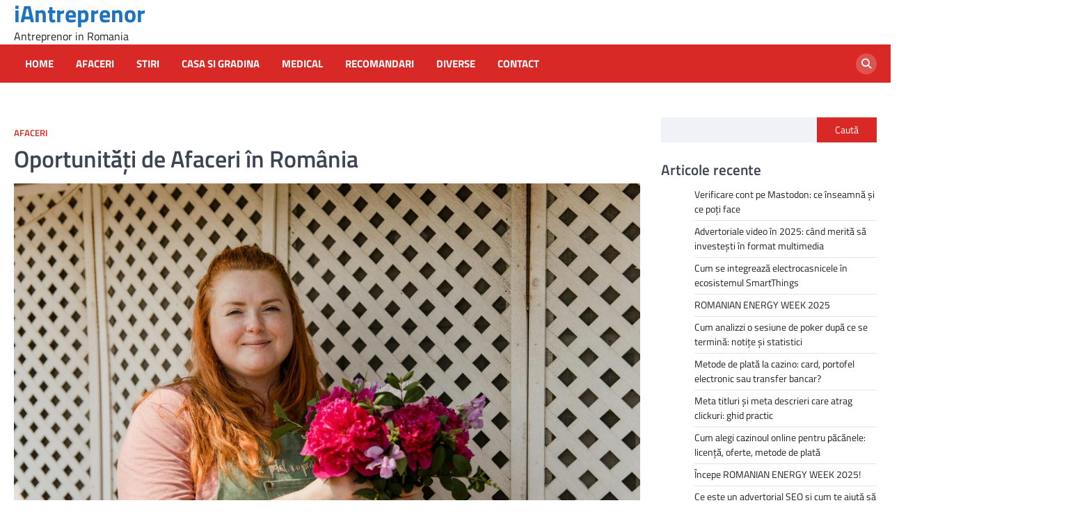

--- FILE ---
content_type: text/html; charset=UTF-8
request_url: https://iantreprenor.ro/oportunitati-de-afaceri-in-romania/
body_size: 18264
content:
<!doctype html>
<html lang="ro-RO">
<head>
	<meta charset="UTF-8">
	<meta name="viewport" content="width=device-width, initial-scale=1">
	<link rel="profile" href="https://gmpg.org/xfn/11">

	<meta name='robots' content='index, follow, max-image-preview:large, max-snippet:-1, max-video-preview:-1' />

	<!-- This site is optimized with the Yoast SEO plugin v26.8 - https://yoast.com/product/yoast-seo-wordpress/ -->
	<title>Oportunități de Afaceri în România - iAntreprenor</title>
	<link rel="canonical" href="https://iantreprenor.ro/oportunitati-de-afaceri-in-romania/" />
	<meta property="og:locale" content="ro_RO" />
	<meta property="og:type" content="article" />
	<meta property="og:title" content="Oportunități de Afaceri în România - iAntreprenor" />
	<meta property="og:description" content="Cuprins Idei de Afaceri în România: Oportunități și Provocări Tipuri de Idei de Afaceri în România Cum să Începi o&hellip;" />
	<meta property="og:url" content="https://iantreprenor.ro/oportunitati-de-afaceri-in-romania/" />
	<meta property="og:site_name" content="iAntreprenor" />
	<meta property="article:author" content="https://www.facebook.com/profile.php?id=100095202017517" />
	<meta property="article:published_time" content="2024-06-23T10:42:00+00:00" />
	<meta property="article:modified_time" content="2024-07-31T03:33:56+00:00" />
	<meta property="og:image" content="https://iantreprenor.ro/wp-content/uploads/2024/06/imagine_8279728.jpg" />
	<meta property="og:image:width" content="1880" />
	<meta property="og:image:height" content="1253" />
	<meta property="og:image:type" content="image/jpeg" />
	<meta name="author" content="iAntreprenor" />
	<meta name="twitter:card" content="summary_large_image" />
	<meta name="twitter:label1" content="Scris de" />
	<meta name="twitter:data1" content="iAntreprenor" />
	<meta name="twitter:label2" content="Timp estimat pentru citire" />
	<meta name="twitter:data2" content="13 minute" />
	<script type="application/ld+json" class="yoast-schema-graph">{"@context":"https://schema.org","@graph":[{"@type":"Article","@id":"https://iantreprenor.ro/oportunitati-de-afaceri-in-romania/#article","isPartOf":{"@id":"https://iantreprenor.ro/oportunitati-de-afaceri-in-romania/"},"author":{"name":"iAntreprenor","@id":"https://iantreprenor.ro/#/schema/person/4b445001940ddedb257dadc60c6a63ee"},"headline":"Oportunități de Afaceri în România","datePublished":"2024-06-23T10:42:00+00:00","dateModified":"2024-07-31T03:33:56+00:00","mainEntityOfPage":{"@id":"https://iantreprenor.ro/oportunitati-de-afaceri-in-romania/"},"wordCount":2605,"image":{"@id":"https://iantreprenor.ro/oportunitati-de-afaceri-in-romania/#primaryimage"},"thumbnailUrl":"https://iantreprenor.ro/wp-content/uploads/2024/06/imagine_8279728.jpg","articleSection":["Afaceri"],"inLanguage":"ro-RO"},{"@type":"WebPage","@id":"https://iantreprenor.ro/oportunitati-de-afaceri-in-romania/","url":"https://iantreprenor.ro/oportunitati-de-afaceri-in-romania/","name":"Oportunități de Afaceri în România - iAntreprenor","isPartOf":{"@id":"https://iantreprenor.ro/#website"},"primaryImageOfPage":{"@id":"https://iantreprenor.ro/oportunitati-de-afaceri-in-romania/#primaryimage"},"image":{"@id":"https://iantreprenor.ro/oportunitati-de-afaceri-in-romania/#primaryimage"},"thumbnailUrl":"https://iantreprenor.ro/wp-content/uploads/2024/06/imagine_8279728.jpg","datePublished":"2024-06-23T10:42:00+00:00","dateModified":"2024-07-31T03:33:56+00:00","author":{"@id":"https://iantreprenor.ro/#/schema/person/4b445001940ddedb257dadc60c6a63ee"},"breadcrumb":{"@id":"https://iantreprenor.ro/oportunitati-de-afaceri-in-romania/#breadcrumb"},"inLanguage":"ro-RO","potentialAction":[{"@type":"ReadAction","target":["https://iantreprenor.ro/oportunitati-de-afaceri-in-romania/"]}]},{"@type":"ImageObject","inLanguage":"ro-RO","@id":"https://iantreprenor.ro/oportunitati-de-afaceri-in-romania/#primaryimage","url":"https://iantreprenor.ro/wp-content/uploads/2024/06/imagine_8279728.jpg","contentUrl":"https://iantreprenor.ro/wp-content/uploads/2024/06/imagine_8279728.jpg","width":1880,"height":1253},{"@type":"BreadcrumbList","@id":"https://iantreprenor.ro/oportunitati-de-afaceri-in-romania/#breadcrumb","itemListElement":[{"@type":"ListItem","position":1,"name":"Prima pagină","item":"https://iantreprenor.ro/"},{"@type":"ListItem","position":2,"name":"Oportunități de Afaceri în România"}]},{"@type":"WebSite","@id":"https://iantreprenor.ro/#website","url":"https://iantreprenor.ro/","name":"iAntreprenor","description":"Antreprenor in Romania","potentialAction":[{"@type":"SearchAction","target":{"@type":"EntryPoint","urlTemplate":"https://iantreprenor.ro/?s={search_term_string}"},"query-input":{"@type":"PropertyValueSpecification","valueRequired":true,"valueName":"search_term_string"}}],"inLanguage":"ro-RO"},{"@type":"Person","@id":"https://iantreprenor.ro/#/schema/person/4b445001940ddedb257dadc60c6a63ee","name":"iAntreprenor","sameAs":["https://iantreprenor.ro","https://www.facebook.com/profile.php?id=100095202017517"],"url":"https://iantreprenor.ro/author/comunicat/"}]}</script>
	<!-- / Yoast SEO plugin. -->


<link rel='dns-prefetch' href='//iantreprenor.ro' />
<link rel='dns-prefetch' href='//www.googletagmanager.com' />
<link rel="alternate" type="application/rss+xml" title="iAntreprenor &raquo; Flux" href="https://iantreprenor.ro/feed/" />
<link rel="alternate" type="application/rss+xml" title="iAntreprenor &raquo; Flux comentarii" href="https://iantreprenor.ro/comments/feed/" />
<link rel="alternate" title="oEmbed (JSON)" type="application/json+oembed" href="https://iantreprenor.ro/wp-json/oembed/1.0/embed?url=https%3A%2F%2Fiantreprenor.ro%2Foportunitati-de-afaceri-in-romania%2F" />
<link rel="alternate" title="oEmbed (XML)" type="text/xml+oembed" href="https://iantreprenor.ro/wp-json/oembed/1.0/embed?url=https%3A%2F%2Fiantreprenor.ro%2Foportunitati-de-afaceri-in-romania%2F&#038;format=xml" />
<style id='wp-img-auto-sizes-contain-inline-css'>
img:is([sizes=auto i],[sizes^="auto," i]){contain-intrinsic-size:3000px 1500px}
/*# sourceURL=wp-img-auto-sizes-contain-inline-css */
</style>
<style id='wp-emoji-styles-inline-css'>

	img.wp-smiley, img.emoji {
		display: inline !important;
		border: none !important;
		box-shadow: none !important;
		height: 1em !important;
		width: 1em !important;
		margin: 0 0.07em !important;
		vertical-align: -0.1em !important;
		background: none !important;
		padding: 0 !important;
	}
/*# sourceURL=wp-emoji-styles-inline-css */
</style>
<style id='wp-block-library-inline-css'>
:root{--wp-block-synced-color:#7a00df;--wp-block-synced-color--rgb:122,0,223;--wp-bound-block-color:var(--wp-block-synced-color);--wp-editor-canvas-background:#ddd;--wp-admin-theme-color:#007cba;--wp-admin-theme-color--rgb:0,124,186;--wp-admin-theme-color-darker-10:#006ba1;--wp-admin-theme-color-darker-10--rgb:0,107,160.5;--wp-admin-theme-color-darker-20:#005a87;--wp-admin-theme-color-darker-20--rgb:0,90,135;--wp-admin-border-width-focus:2px}@media (min-resolution:192dpi){:root{--wp-admin-border-width-focus:1.5px}}.wp-element-button{cursor:pointer}:root .has-very-light-gray-background-color{background-color:#eee}:root .has-very-dark-gray-background-color{background-color:#313131}:root .has-very-light-gray-color{color:#eee}:root .has-very-dark-gray-color{color:#313131}:root .has-vivid-green-cyan-to-vivid-cyan-blue-gradient-background{background:linear-gradient(135deg,#00d084,#0693e3)}:root .has-purple-crush-gradient-background{background:linear-gradient(135deg,#34e2e4,#4721fb 50%,#ab1dfe)}:root .has-hazy-dawn-gradient-background{background:linear-gradient(135deg,#faaca8,#dad0ec)}:root .has-subdued-olive-gradient-background{background:linear-gradient(135deg,#fafae1,#67a671)}:root .has-atomic-cream-gradient-background{background:linear-gradient(135deg,#fdd79a,#004a59)}:root .has-nightshade-gradient-background{background:linear-gradient(135deg,#330968,#31cdcf)}:root .has-midnight-gradient-background{background:linear-gradient(135deg,#020381,#2874fc)}:root{--wp--preset--font-size--normal:16px;--wp--preset--font-size--huge:42px}.has-regular-font-size{font-size:1em}.has-larger-font-size{font-size:2.625em}.has-normal-font-size{font-size:var(--wp--preset--font-size--normal)}.has-huge-font-size{font-size:var(--wp--preset--font-size--huge)}.has-text-align-center{text-align:center}.has-text-align-left{text-align:left}.has-text-align-right{text-align:right}.has-fit-text{white-space:nowrap!important}#end-resizable-editor-section{display:none}.aligncenter{clear:both}.items-justified-left{justify-content:flex-start}.items-justified-center{justify-content:center}.items-justified-right{justify-content:flex-end}.items-justified-space-between{justify-content:space-between}.screen-reader-text{border:0;clip-path:inset(50%);height:1px;margin:-1px;overflow:hidden;padding:0;position:absolute;width:1px;word-wrap:normal!important}.screen-reader-text:focus{background-color:#ddd;clip-path:none;color:#444;display:block;font-size:1em;height:auto;left:5px;line-height:normal;padding:15px 23px 14px;text-decoration:none;top:5px;width:auto;z-index:100000}html :where(.has-border-color){border-style:solid}html :where([style*=border-top-color]){border-top-style:solid}html :where([style*=border-right-color]){border-right-style:solid}html :where([style*=border-bottom-color]){border-bottom-style:solid}html :where([style*=border-left-color]){border-left-style:solid}html :where([style*=border-width]){border-style:solid}html :where([style*=border-top-width]){border-top-style:solid}html :where([style*=border-right-width]){border-right-style:solid}html :where([style*=border-bottom-width]){border-bottom-style:solid}html :where([style*=border-left-width]){border-left-style:solid}html :where(img[class*=wp-image-]){height:auto;max-width:100%}:where(figure){margin:0 0 1em}html :where(.is-position-sticky){--wp-admin--admin-bar--position-offset:var(--wp-admin--admin-bar--height,0px)}@media screen and (max-width:600px){html :where(.is-position-sticky){--wp-admin--admin-bar--position-offset:0px}}

/*# sourceURL=wp-block-library-inline-css */
</style><style id='wp-block-categories-inline-css'>
.wp-block-categories{box-sizing:border-box}.wp-block-categories.alignleft{margin-right:2em}.wp-block-categories.alignright{margin-left:2em}.wp-block-categories.wp-block-categories-dropdown.aligncenter{text-align:center}.wp-block-categories .wp-block-categories__label{display:block;width:100%}
/*# sourceURL=https://iantreprenor.ro/wp-includes/blocks/categories/style.min.css */
</style>
<style id='wp-block-heading-inline-css'>
h1:where(.wp-block-heading).has-background,h2:where(.wp-block-heading).has-background,h3:where(.wp-block-heading).has-background,h4:where(.wp-block-heading).has-background,h5:where(.wp-block-heading).has-background,h6:where(.wp-block-heading).has-background{padding:1.25em 2.375em}h1.has-text-align-left[style*=writing-mode]:where([style*=vertical-lr]),h1.has-text-align-right[style*=writing-mode]:where([style*=vertical-rl]),h2.has-text-align-left[style*=writing-mode]:where([style*=vertical-lr]),h2.has-text-align-right[style*=writing-mode]:where([style*=vertical-rl]),h3.has-text-align-left[style*=writing-mode]:where([style*=vertical-lr]),h3.has-text-align-right[style*=writing-mode]:where([style*=vertical-rl]),h4.has-text-align-left[style*=writing-mode]:where([style*=vertical-lr]),h4.has-text-align-right[style*=writing-mode]:where([style*=vertical-rl]),h5.has-text-align-left[style*=writing-mode]:where([style*=vertical-lr]),h5.has-text-align-right[style*=writing-mode]:where([style*=vertical-rl]),h6.has-text-align-left[style*=writing-mode]:where([style*=vertical-lr]),h6.has-text-align-right[style*=writing-mode]:where([style*=vertical-rl]){rotate:180deg}
/*# sourceURL=https://iantreprenor.ro/wp-includes/blocks/heading/style.min.css */
</style>
<style id='wp-block-latest-posts-inline-css'>
.wp-block-latest-posts{box-sizing:border-box}.wp-block-latest-posts.alignleft{margin-right:2em}.wp-block-latest-posts.alignright{margin-left:2em}.wp-block-latest-posts.wp-block-latest-posts__list{list-style:none}.wp-block-latest-posts.wp-block-latest-posts__list li{clear:both;overflow-wrap:break-word}.wp-block-latest-posts.is-grid{display:flex;flex-wrap:wrap}.wp-block-latest-posts.is-grid li{margin:0 1.25em 1.25em 0;width:100%}@media (min-width:600px){.wp-block-latest-posts.columns-2 li{width:calc(50% - .625em)}.wp-block-latest-posts.columns-2 li:nth-child(2n){margin-right:0}.wp-block-latest-posts.columns-3 li{width:calc(33.33333% - .83333em)}.wp-block-latest-posts.columns-3 li:nth-child(3n){margin-right:0}.wp-block-latest-posts.columns-4 li{width:calc(25% - .9375em)}.wp-block-latest-posts.columns-4 li:nth-child(4n){margin-right:0}.wp-block-latest-posts.columns-5 li{width:calc(20% - 1em)}.wp-block-latest-posts.columns-5 li:nth-child(5n){margin-right:0}.wp-block-latest-posts.columns-6 li{width:calc(16.66667% - 1.04167em)}.wp-block-latest-posts.columns-6 li:nth-child(6n){margin-right:0}}:root :where(.wp-block-latest-posts.is-grid){padding:0}:root :where(.wp-block-latest-posts.wp-block-latest-posts__list){padding-left:0}.wp-block-latest-posts__post-author,.wp-block-latest-posts__post-date{display:block;font-size:.8125em}.wp-block-latest-posts__post-excerpt,.wp-block-latest-posts__post-full-content{margin-bottom:1em;margin-top:.5em}.wp-block-latest-posts__featured-image a{display:inline-block}.wp-block-latest-posts__featured-image img{height:auto;max-width:100%;width:auto}.wp-block-latest-posts__featured-image.alignleft{float:left;margin-right:1em}.wp-block-latest-posts__featured-image.alignright{float:right;margin-left:1em}.wp-block-latest-posts__featured-image.aligncenter{margin-bottom:1em;text-align:center}
/*# sourceURL=https://iantreprenor.ro/wp-includes/blocks/latest-posts/style.min.css */
</style>
<style id='wp-block-search-inline-css'>
.wp-block-search__button{margin-left:10px;word-break:normal}.wp-block-search__button.has-icon{line-height:0}.wp-block-search__button svg{height:1.25em;min-height:24px;min-width:24px;width:1.25em;fill:currentColor;vertical-align:text-bottom}:where(.wp-block-search__button){border:1px solid #ccc;padding:6px 10px}.wp-block-search__inside-wrapper{display:flex;flex:auto;flex-wrap:nowrap;max-width:100%}.wp-block-search__label{width:100%}.wp-block-search.wp-block-search__button-only .wp-block-search__button{box-sizing:border-box;display:flex;flex-shrink:0;justify-content:center;margin-left:0;max-width:100%}.wp-block-search.wp-block-search__button-only .wp-block-search__inside-wrapper{min-width:0!important;transition-property:width}.wp-block-search.wp-block-search__button-only .wp-block-search__input{flex-basis:100%;transition-duration:.3s}.wp-block-search.wp-block-search__button-only.wp-block-search__searchfield-hidden,.wp-block-search.wp-block-search__button-only.wp-block-search__searchfield-hidden .wp-block-search__inside-wrapper{overflow:hidden}.wp-block-search.wp-block-search__button-only.wp-block-search__searchfield-hidden .wp-block-search__input{border-left-width:0!important;border-right-width:0!important;flex-basis:0;flex-grow:0;margin:0;min-width:0!important;padding-left:0!important;padding-right:0!important;width:0!important}:where(.wp-block-search__input){appearance:none;border:1px solid #949494;flex-grow:1;font-family:inherit;font-size:inherit;font-style:inherit;font-weight:inherit;letter-spacing:inherit;line-height:inherit;margin-left:0;margin-right:0;min-width:3rem;padding:8px;text-decoration:unset!important;text-transform:inherit}:where(.wp-block-search__button-inside .wp-block-search__inside-wrapper){background-color:#fff;border:1px solid #949494;box-sizing:border-box;padding:4px}:where(.wp-block-search__button-inside .wp-block-search__inside-wrapper) .wp-block-search__input{border:none;border-radius:0;padding:0 4px}:where(.wp-block-search__button-inside .wp-block-search__inside-wrapper) .wp-block-search__input:focus{outline:none}:where(.wp-block-search__button-inside .wp-block-search__inside-wrapper) :where(.wp-block-search__button){padding:4px 8px}.wp-block-search.aligncenter .wp-block-search__inside-wrapper{margin:auto}.wp-block[data-align=right] .wp-block-search.wp-block-search__button-only .wp-block-search__inside-wrapper{float:right}
/*# sourceURL=https://iantreprenor.ro/wp-includes/blocks/search/style.min.css */
</style>
<style id='wp-block-group-inline-css'>
.wp-block-group{box-sizing:border-box}:where(.wp-block-group.wp-block-group-is-layout-constrained){position:relative}
/*# sourceURL=https://iantreprenor.ro/wp-includes/blocks/group/style.min.css */
</style>
<style id='wp-block-paragraph-inline-css'>
.is-small-text{font-size:.875em}.is-regular-text{font-size:1em}.is-large-text{font-size:2.25em}.is-larger-text{font-size:3em}.has-drop-cap:not(:focus):first-letter{float:left;font-size:8.4em;font-style:normal;font-weight:100;line-height:.68;margin:.05em .1em 0 0;text-transform:uppercase}body.rtl .has-drop-cap:not(:focus):first-letter{float:none;margin-left:.1em}p.has-drop-cap.has-background{overflow:hidden}:root :where(p.has-background){padding:1.25em 2.375em}:where(p.has-text-color:not(.has-link-color)) a{color:inherit}p.has-text-align-left[style*="writing-mode:vertical-lr"],p.has-text-align-right[style*="writing-mode:vertical-rl"]{rotate:180deg}
/*# sourceURL=https://iantreprenor.ro/wp-includes/blocks/paragraph/style.min.css */
</style>
<style id='global-styles-inline-css'>
:root{--wp--preset--aspect-ratio--square: 1;--wp--preset--aspect-ratio--4-3: 4/3;--wp--preset--aspect-ratio--3-4: 3/4;--wp--preset--aspect-ratio--3-2: 3/2;--wp--preset--aspect-ratio--2-3: 2/3;--wp--preset--aspect-ratio--16-9: 16/9;--wp--preset--aspect-ratio--9-16: 9/16;--wp--preset--color--black: #000000;--wp--preset--color--cyan-bluish-gray: #abb8c3;--wp--preset--color--white: #ffffff;--wp--preset--color--pale-pink: #f78da7;--wp--preset--color--vivid-red: #cf2e2e;--wp--preset--color--luminous-vivid-orange: #ff6900;--wp--preset--color--luminous-vivid-amber: #fcb900;--wp--preset--color--light-green-cyan: #7bdcb5;--wp--preset--color--vivid-green-cyan: #00d084;--wp--preset--color--pale-cyan-blue: #8ed1fc;--wp--preset--color--vivid-cyan-blue: #0693e3;--wp--preset--color--vivid-purple: #9b51e0;--wp--preset--gradient--vivid-cyan-blue-to-vivid-purple: linear-gradient(135deg,rgb(6,147,227) 0%,rgb(155,81,224) 100%);--wp--preset--gradient--light-green-cyan-to-vivid-green-cyan: linear-gradient(135deg,rgb(122,220,180) 0%,rgb(0,208,130) 100%);--wp--preset--gradient--luminous-vivid-amber-to-luminous-vivid-orange: linear-gradient(135deg,rgb(252,185,0) 0%,rgb(255,105,0) 100%);--wp--preset--gradient--luminous-vivid-orange-to-vivid-red: linear-gradient(135deg,rgb(255,105,0) 0%,rgb(207,46,46) 100%);--wp--preset--gradient--very-light-gray-to-cyan-bluish-gray: linear-gradient(135deg,rgb(238,238,238) 0%,rgb(169,184,195) 100%);--wp--preset--gradient--cool-to-warm-spectrum: linear-gradient(135deg,rgb(74,234,220) 0%,rgb(151,120,209) 20%,rgb(207,42,186) 40%,rgb(238,44,130) 60%,rgb(251,105,98) 80%,rgb(254,248,76) 100%);--wp--preset--gradient--blush-light-purple: linear-gradient(135deg,rgb(255,206,236) 0%,rgb(152,150,240) 100%);--wp--preset--gradient--blush-bordeaux: linear-gradient(135deg,rgb(254,205,165) 0%,rgb(254,45,45) 50%,rgb(107,0,62) 100%);--wp--preset--gradient--luminous-dusk: linear-gradient(135deg,rgb(255,203,112) 0%,rgb(199,81,192) 50%,rgb(65,88,208) 100%);--wp--preset--gradient--pale-ocean: linear-gradient(135deg,rgb(255,245,203) 0%,rgb(182,227,212) 50%,rgb(51,167,181) 100%);--wp--preset--gradient--electric-grass: linear-gradient(135deg,rgb(202,248,128) 0%,rgb(113,206,126) 100%);--wp--preset--gradient--midnight: linear-gradient(135deg,rgb(2,3,129) 0%,rgb(40,116,252) 100%);--wp--preset--font-size--small: 13px;--wp--preset--font-size--medium: 20px;--wp--preset--font-size--large: 36px;--wp--preset--font-size--x-large: 42px;--wp--preset--spacing--20: 0.44rem;--wp--preset--spacing--30: 0.67rem;--wp--preset--spacing--40: 1rem;--wp--preset--spacing--50: 1.5rem;--wp--preset--spacing--60: 2.25rem;--wp--preset--spacing--70: 3.38rem;--wp--preset--spacing--80: 5.06rem;--wp--preset--shadow--natural: 6px 6px 9px rgba(0, 0, 0, 0.2);--wp--preset--shadow--deep: 12px 12px 50px rgba(0, 0, 0, 0.4);--wp--preset--shadow--sharp: 6px 6px 0px rgba(0, 0, 0, 0.2);--wp--preset--shadow--outlined: 6px 6px 0px -3px rgb(255, 255, 255), 6px 6px rgb(0, 0, 0);--wp--preset--shadow--crisp: 6px 6px 0px rgb(0, 0, 0);}:where(.is-layout-flex){gap: 0.5em;}:where(.is-layout-grid){gap: 0.5em;}body .is-layout-flex{display: flex;}.is-layout-flex{flex-wrap: wrap;align-items: center;}.is-layout-flex > :is(*, div){margin: 0;}body .is-layout-grid{display: grid;}.is-layout-grid > :is(*, div){margin: 0;}:where(.wp-block-columns.is-layout-flex){gap: 2em;}:where(.wp-block-columns.is-layout-grid){gap: 2em;}:where(.wp-block-post-template.is-layout-flex){gap: 1.25em;}:where(.wp-block-post-template.is-layout-grid){gap: 1.25em;}.has-black-color{color: var(--wp--preset--color--black) !important;}.has-cyan-bluish-gray-color{color: var(--wp--preset--color--cyan-bluish-gray) !important;}.has-white-color{color: var(--wp--preset--color--white) !important;}.has-pale-pink-color{color: var(--wp--preset--color--pale-pink) !important;}.has-vivid-red-color{color: var(--wp--preset--color--vivid-red) !important;}.has-luminous-vivid-orange-color{color: var(--wp--preset--color--luminous-vivid-orange) !important;}.has-luminous-vivid-amber-color{color: var(--wp--preset--color--luminous-vivid-amber) !important;}.has-light-green-cyan-color{color: var(--wp--preset--color--light-green-cyan) !important;}.has-vivid-green-cyan-color{color: var(--wp--preset--color--vivid-green-cyan) !important;}.has-pale-cyan-blue-color{color: var(--wp--preset--color--pale-cyan-blue) !important;}.has-vivid-cyan-blue-color{color: var(--wp--preset--color--vivid-cyan-blue) !important;}.has-vivid-purple-color{color: var(--wp--preset--color--vivid-purple) !important;}.has-black-background-color{background-color: var(--wp--preset--color--black) !important;}.has-cyan-bluish-gray-background-color{background-color: var(--wp--preset--color--cyan-bluish-gray) !important;}.has-white-background-color{background-color: var(--wp--preset--color--white) !important;}.has-pale-pink-background-color{background-color: var(--wp--preset--color--pale-pink) !important;}.has-vivid-red-background-color{background-color: var(--wp--preset--color--vivid-red) !important;}.has-luminous-vivid-orange-background-color{background-color: var(--wp--preset--color--luminous-vivid-orange) !important;}.has-luminous-vivid-amber-background-color{background-color: var(--wp--preset--color--luminous-vivid-amber) !important;}.has-light-green-cyan-background-color{background-color: var(--wp--preset--color--light-green-cyan) !important;}.has-vivid-green-cyan-background-color{background-color: var(--wp--preset--color--vivid-green-cyan) !important;}.has-pale-cyan-blue-background-color{background-color: var(--wp--preset--color--pale-cyan-blue) !important;}.has-vivid-cyan-blue-background-color{background-color: var(--wp--preset--color--vivid-cyan-blue) !important;}.has-vivid-purple-background-color{background-color: var(--wp--preset--color--vivid-purple) !important;}.has-black-border-color{border-color: var(--wp--preset--color--black) !important;}.has-cyan-bluish-gray-border-color{border-color: var(--wp--preset--color--cyan-bluish-gray) !important;}.has-white-border-color{border-color: var(--wp--preset--color--white) !important;}.has-pale-pink-border-color{border-color: var(--wp--preset--color--pale-pink) !important;}.has-vivid-red-border-color{border-color: var(--wp--preset--color--vivid-red) !important;}.has-luminous-vivid-orange-border-color{border-color: var(--wp--preset--color--luminous-vivid-orange) !important;}.has-luminous-vivid-amber-border-color{border-color: var(--wp--preset--color--luminous-vivid-amber) !important;}.has-light-green-cyan-border-color{border-color: var(--wp--preset--color--light-green-cyan) !important;}.has-vivid-green-cyan-border-color{border-color: var(--wp--preset--color--vivid-green-cyan) !important;}.has-pale-cyan-blue-border-color{border-color: var(--wp--preset--color--pale-cyan-blue) !important;}.has-vivid-cyan-blue-border-color{border-color: var(--wp--preset--color--vivid-cyan-blue) !important;}.has-vivid-purple-border-color{border-color: var(--wp--preset--color--vivid-purple) !important;}.has-vivid-cyan-blue-to-vivid-purple-gradient-background{background: var(--wp--preset--gradient--vivid-cyan-blue-to-vivid-purple) !important;}.has-light-green-cyan-to-vivid-green-cyan-gradient-background{background: var(--wp--preset--gradient--light-green-cyan-to-vivid-green-cyan) !important;}.has-luminous-vivid-amber-to-luminous-vivid-orange-gradient-background{background: var(--wp--preset--gradient--luminous-vivid-amber-to-luminous-vivid-orange) !important;}.has-luminous-vivid-orange-to-vivid-red-gradient-background{background: var(--wp--preset--gradient--luminous-vivid-orange-to-vivid-red) !important;}.has-very-light-gray-to-cyan-bluish-gray-gradient-background{background: var(--wp--preset--gradient--very-light-gray-to-cyan-bluish-gray) !important;}.has-cool-to-warm-spectrum-gradient-background{background: var(--wp--preset--gradient--cool-to-warm-spectrum) !important;}.has-blush-light-purple-gradient-background{background: var(--wp--preset--gradient--blush-light-purple) !important;}.has-blush-bordeaux-gradient-background{background: var(--wp--preset--gradient--blush-bordeaux) !important;}.has-luminous-dusk-gradient-background{background: var(--wp--preset--gradient--luminous-dusk) !important;}.has-pale-ocean-gradient-background{background: var(--wp--preset--gradient--pale-ocean) !important;}.has-electric-grass-gradient-background{background: var(--wp--preset--gradient--electric-grass) !important;}.has-midnight-gradient-background{background: var(--wp--preset--gradient--midnight) !important;}.has-small-font-size{font-size: var(--wp--preset--font-size--small) !important;}.has-medium-font-size{font-size: var(--wp--preset--font-size--medium) !important;}.has-large-font-size{font-size: var(--wp--preset--font-size--large) !important;}.has-x-large-font-size{font-size: var(--wp--preset--font-size--x-large) !important;}
/*# sourceURL=global-styles-inline-css */
</style>

<style id='classic-theme-styles-inline-css'>
/*! This file is auto-generated */
.wp-block-button__link{color:#fff;background-color:#32373c;border-radius:9999px;box-shadow:none;text-decoration:none;padding:calc(.667em + 2px) calc(1.333em + 2px);font-size:1.125em}.wp-block-file__button{background:#32373c;color:#fff;text-decoration:none}
/*# sourceURL=/wp-includes/css/classic-themes.min.css */
</style>
<link rel='stylesheet' id='world-news-slick-style-css' href='https://iantreprenor.ro/wp-content/themes/world-news/assets/css/slick.min.css?ver=1.8.1' media='all' />
<link rel='stylesheet' id='world-news-fontawesome-style-css' href='https://iantreprenor.ro/wp-content/themes/world-news/assets/css/fontawesome.min.css?ver=6.4.2' media='all' />
<link rel='stylesheet' id='world-news-google-fonts-css' href='https://iantreprenor.ro/wp-content/fonts/97161353e95bdaa44c0ac0a83630944e.css' media='all' />
<link rel='stylesheet' id='world-news-style-css' href='https://iantreprenor.ro/wp-content/themes/world-news/style.css?ver=1.1.2' media='all' />
<style id='world-news-style-inline-css'>

	/* Color */
	:root {
		--header-text-color: #1e73be;
	}
	
	/* Typograhpy */
	:root {
		--font-heading: "Titillium Web", serif;
		--font-main: -apple-system, BlinkMacSystemFont,"Titillium Web", "Segoe UI", Roboto, Oxygen-Sans, Ubuntu, Cantarell, "Helvetica Neue", sans-serif;
	}

	body,
	button, input, select, optgroup, textarea {
		font-family: "Titillium Web", serif;
	}

	.site-title a {
		font-family: "Titillium Web", serif;
	}
	
	.site-description {
		font-family: "Titillium Web", serif;
	}
	
	body.custom-background.footer-sticky.light-theme #page.site {
		background-color: #ffffff;
		background-image: url("");
	}
	
/*# sourceURL=world-news-style-inline-css */
</style>
<script src="https://iantreprenor.ro/wp-includes/js/jquery/jquery.min.js?ver=3.7.1" id="jquery-core-js"></script>
<script src="https://iantreprenor.ro/wp-includes/js/jquery/jquery-migrate.min.js?ver=3.4.1" id="jquery-migrate-js"></script>

<!-- Google tag (gtag.js) snippet added by Site Kit -->
<!-- Google Analytics snippet added by Site Kit -->
<script src="https://www.googletagmanager.com/gtag/js?id=GT-PBGXLP3V" id="google_gtagjs-js" async></script>
<script id="google_gtagjs-js-after">
window.dataLayer = window.dataLayer || [];function gtag(){dataLayer.push(arguments);}
gtag("set","linker",{"domains":["iantreprenor.ro"]});
gtag("js", new Date());
gtag("set", "developer_id.dZTNiMT", true);
gtag("config", "GT-PBGXLP3V");
//# sourceURL=google_gtagjs-js-after
</script>
<link rel="https://api.w.org/" href="https://iantreprenor.ro/wp-json/" /><link rel="alternate" title="JSON" type="application/json" href="https://iantreprenor.ro/wp-json/wp/v2/posts/421" /><link rel="EditURI" type="application/rsd+xml" title="RSD" href="https://iantreprenor.ro/xmlrpc.php?rsd" />
<meta name="generator" content="WordPress 6.9" />
<link rel='shortlink' href='https://iantreprenor.ro/?p=421' />
<meta name="generator" content="Site Kit by Google 1.170.0" />
<style type="text/css" id="breadcrumb-trail-css">.trail-items li::after {content: "/";}</style>
		<style type="text/css">
					.site-title a {
				color: #1e73be;
			}
				</style>
		<link rel="icon" href="https://iantreprenor.ro/wp-content/uploads/2024/06/cropped-iAntreprenor-32x32.png" sizes="32x32" />
<link rel="icon" href="https://iantreprenor.ro/wp-content/uploads/2024/06/cropped-iAntreprenor-192x192.png" sizes="192x192" />
<link rel="apple-touch-icon" href="https://iantreprenor.ro/wp-content/uploads/2024/06/cropped-iAntreprenor-180x180.png" />
<meta name="msapplication-TileImage" content="https://iantreprenor.ro/wp-content/uploads/2024/06/cropped-iAntreprenor-270x270.png" />
</head>

<body class="wp-singular post-template-default single single-post postid-421 single-format-standard wp-embed-responsive wp-theme-world-news right-sidebar">
		<div id="page" class="site">
		<a class="skip-link screen-reader-text" href="#primary">Skip to content</a>
		<div id="loader">
			<div class="loader-container">
				<div id="preloader" class="style-4">
					<div class="dot"></div>
				</div>
			</div>
		</div><!-- #loader -->
		<header id="masthead" class="site-header">
						<div class="middle-header-part " style="background-image: url('')">
				<div class="ascendoor-wrapper">
					<div class="middle-header-wrapper">
						<div class="site-branding">
														<div class="site-identity">
																	<p class="site-title"><a href="https://iantreprenor.ro/" rel="home">iAntreprenor</a></p>
																		<p class="site-description">Antreprenor in Romania</p>
																</div>
						</div><!-- .site-branding -->
											</div>
				</div>
			</div>
			<div class="bottom-header-part-outer">
				<div class="bottom-header-part">
					<div class="ascendoor-wrapper">
						<div class="bottom-header-wrapper">
							<div class="navigation-part">
								<nav id="site-navigation" class="main-navigation">
									<button class="menu-toggle" aria-controls="primary-menu" aria-expanded="false">
										<span></span>
										<span></span>
										<span></span>
									</button>
									<div class="main-navigation-links">
										<div class="menu-td-demo-header-menu-container"><ul id="menu-td-demo-header-menu" class="menu"><li id="menu-item-277" class="menu-item menu-item-type-custom menu-item-object-custom menu-item-home menu-item-277"><a href="https://iantreprenor.ro">Home</a></li>
<li id="menu-item-278" class="menu-item menu-item-type-custom menu-item-object-custom menu-item-278"><a href="https://iantreprenor.ro/antreprenor/afaceri/">Afaceri</a></li>
<li id="menu-item-382" class="menu-item menu-item-type-custom menu-item-object-custom menu-item-382"><a href="https://iantreprenor.ro/antreprenor/stiri/">Stiri</a></li>
<li id="menu-item-283" class="menu-item menu-item-type-custom menu-item-object-custom menu-item-283"><a href="https://iantreprenor.ro/antreprenor/casa-si-gradina/">Casa si Gradina</a></li>
<li id="menu-item-285" class="menu-item menu-item-type-custom menu-item-object-custom menu-item-285"><a href="https://iantreprenor.ro/antreprenor/medical/">Medical</a></li>
<li id="menu-item-286" class="menu-item menu-item-type-custom menu-item-object-custom menu-item-286"><a href="https://iantreprenor.ro/antreprenor/recomandari/">Recomandari</a></li>
<li id="menu-item-284" class="menu-item menu-item-type-custom menu-item-object-custom menu-item-284"><a href="https://iantreprenor.ro/antreprenor/diverse/">Diverse</a></li>
<li id="menu-item-866" class="menu-item menu-item-type-post_type menu-item-object-page menu-item-866"><a href="https://iantreprenor.ro/contact-iantreprenor/">Contact</a></li>
</ul></div>									</div>
								</nav><!-- #site-navigation -->
							</div>
							<div class="header-search">
								<div class="header-search-wrap">
									<a href="#" title="Search" class="header-search-icon">
										<i class="fa fa-search"></i>
									</a>
									<div class="header-search-form">
										<form role="search" method="get" class="search-form" action="https://iantreprenor.ro/">
				<label>
					<span class="screen-reader-text">Caută după:</span>
					<input type="search" class="search-field" placeholder="Căutare&hellip;" value="" name="s" />
				</label>
				<input type="submit" class="search-submit" value="Caută" />
			</form>									</div>
								</div>
							</div>
						</div>
					</div>
				</div>
			</div>
		</header><!-- #masthead -->

					<div id="content" class="site-content">
				<div class="ascendoor-wrapper">
					<div class="ascendoor-page">
							<main id="primary" class="site-main">

		
<article id="post-421" class="post-421 post type-post status-publish format-standard has-post-thumbnail hentry category-afaceri">
	<div class="mag-post-single">
		<div class="mag-post-detail">
						<div class="mag-post-category">
				<a href="https://iantreprenor.ro/antreprenor/afaceri/">Afaceri</a>			</div>
						<header class="entry-header">
				<h1 class="entry-title">Oportunități de Afaceri în România</h1>					<div class="mag-post-meta">
											</div>
							</header><!-- .entry-header -->
		</div>
	</div>
	
			<div class="post-thumbnail">
				<img width="1880" height="1253" src="https://iantreprenor.ro/wp-content/uploads/2024/06/imagine_8279728.jpg" class="attachment-post-thumbnail size-post-thumbnail wp-post-image" alt="" decoding="async" fetchpriority="high" srcset="https://iantreprenor.ro/wp-content/uploads/2024/06/imagine_8279728.jpg 1880w, https://iantreprenor.ro/wp-content/uploads/2024/06/imagine_8279728-300x200.jpg 300w, https://iantreprenor.ro/wp-content/uploads/2024/06/imagine_8279728-1024x682.jpg 1024w, https://iantreprenor.ro/wp-content/uploads/2024/06/imagine_8279728-768x512.jpg 768w, https://iantreprenor.ro/wp-content/uploads/2024/06/imagine_8279728-1536x1024.jpg 1536w, https://iantreprenor.ro/wp-content/uploads/2024/06/imagine_8279728-630x420.jpg 630w, https://iantreprenor.ro/wp-content/uploads/2024/06/imagine_8279728-640x427.jpg 640w, https://iantreprenor.ro/wp-content/uploads/2024/06/imagine_8279728-681x454.jpg 681w" sizes="(max-width: 1880px) 100vw, 1880px" />			</div><!-- .post-thumbnail -->

		
	<div class="entry-content">
		<section>
<h2>Cuprins</h2>
<ul>
<li><a href="#1">Idei de Afaceri în România: Oportunități și Provocări</a></li>
<li><a href="#2">Tipuri de Idei de Afaceri în România</a></li>
<li><a href="#3">Cum să Începi o Afacere în România</a></li>
<li><a href="#4">Provocări și Riscuri în Dezvoltarea Ideilor de Afaceri în România</a></li>
<li><a href="#5">Concluzii și Recomandări pentru Dezvoltarea Ideilor de Afaceri în România</a></li>
</ul>
</section>
<h2 id="1">Idei de Afaceri în România: Oportunități și Provocări</h2>
<p>În România, ideile de afaceri joacă un rol crucial în dezvoltarea economiei naționale. Acestea nu numai că contribuie la creșterea economică, ci și la crearea de locuri de muncă și la îmbunătățirea nivelului de trai al populației. În acest articol, vom explora oportunitățile și provocările ideilor de afaceri în România, precum și beneficiile și avantajele dezvoltării acestora.</p>
<h3>Definirea conceptului de idei de afaceri în România</h3>
<p>În România, ideile de afaceri sunt definite ca fiind inițiative economice care au ca scop crearea de valoare adăugată și generarea de profit. Acestea pot fi dezvoltate în diverse domenii, cum ar fi agricultura, industria manufacturieră, serviciile și altele.</p>
<h3>Cadrul legislativ și instituțional</h3>
<p>Cadrul legislativ și instituțional din România joacă un rol important în dezvoltarea ideilor de afaceri. Guvernul și instituțiile financiare oferă sprijin și resurse pentru antreprenorii care doresc să își dezvolte ideile de afaceri. De asemenea, există o serie de programe și inițiative care vizează îmbunătățirea mediului de afaceri și atragerea de investiții străine.</p>
<h3>Beneficiile și avantajele</h3>
<p>Dezvoltarea ideilor de afaceri în România are multiple beneficii și avantaje. Printre acestea se numără crearea de locuri de muncă, stimularea creșterii economice, îmbunătățirea nivelului de trai al populației și atragerea de investiții străine.</p>
<blockquote>
<p>„Ideile de afaceri sunt motorul economiei naționale și trebuie să le susținem și să le încurajăm pentru a asigura o dezvoltare sustenabilă și durabilă.” – <strong>Ministrul Economiei</strong></p>
</blockquote>
<ul>
<li><strong>Crearea de locuri de muncă</strong>: Dezvoltarea ideilor de afaceri în România contribuie la crearea de locuri de muncă și la reducerea ratei șomajului.</li>
<li><strong>Stimularea creșterii economice</strong>: Ideile de afaceri stimulează creșterea economică și contribuie la dezvoltarea economiei naționale.</li>
<li><strong>Îmbunătățirea nivelului de trai</strong>: Dezvoltarea ideilor de afaceri în România îmbunătățește nivelul de trai al populației și contribuie la creșterea bunăstării sociale.</li>
</ul>
<h2 id="2">Tipuri de Idei de Afaceri în România</h2>
<p>În România, există o varietate de oportunități de afaceri în diverse sectoare economice. În acest capitol, vom explora principalele tipuri de idei de afaceri în România, inclusiv agricultură, industria manufacturieră și servicii.</p>
<h3>Idei de Afaceri în Agricultură</h3>
<p>Agricultura este un sector important în economia României, oferind oportunități de afaceri în producția de alimente, floricultură și zootehnie. Unele idei de afaceri în agricultură includ:</p>
<ul>
<li><strong>Producția de legume și fructe</strong>: România are un climat favorabil pentru cultivarea legumelor și fructelor, oferind oportunități de afaceri în producția și comercializarea acestor produse.</li>
<li><strong>Creșterea animalelor</strong>: Zootehnia este un sector important în agricultură, oferind oportunități de afaceri în creșterea și comercializarea animalelor.</li>
<li><strong>Producția de produse lactate și carne</strong>: România are o tradiție în producția de produse lactate și carne, oferind oportunități de afaceri în acest sector.</li>
</ul>
<p>În agricultură, este important să se ia în considerare factorii de mediu și sociale, precum și să se respecte standardele de calitate și siguranță alimentară.</p>
<h3>Idei de Afaceri în Industria Manufacturieră</h3>
<p>Industria manufacturieră este un sector important în economia României, oferind oportunități de afaceri în producția de bunuri și servicii. Unele idei de afaceri în industria manufacturieră includ:</p>
<ul>
<li><strong>Producția de textile și îmbrăcăminte</strong>: România are o tradiție în producția de textile și îmbrăcăminte, oferind oportunități de afaceri în acest sector.</li>
<li><strong>Producția de mobilă și componente</strong>: România are o industrie dezvoltată în producția de mobilă și componente, oferind oportunități de afaceri în acest sector.</li>
<li><strong>Producția de materiale de construcție</strong>: România are o industrie dezvoltată în producția de materiale de construcție, oferind oportunități de afaceri în acest sector.</li>
</ul>
<p>În industria manufacturieră, este important să se ia în considerare factorii de mediu și sociale, precum și să se respecte standardele de calitate și siguranță.</p>
<h3>Idei de Afaceri în Servicii</h3>
<p>Sectorul serviciilor este un sector important în economia României, oferind oportunități de afaceri în diverse domenii, cum ar fi:</p>
<ul>
<li><strong>Turismul</strong>: România are o bogată patrimoniu cultural și natural, oferind oportunități de afaceri în turism.</li>
<li><strong>Sănătatea</strong>: România are o industrie dezvoltată în sănătate, oferind oportunități de afaceri în acest sector.</li>
<li><strong>Educația</strong>: România are o industrie dezvoltată în educație, oferind oportunități de afaceri în acest sector.</li>
</ul>
<p>În sectorul serviciilor, este important să se ia în considerare factorii de mediu și sociale, precum și să se respecte standardele de calitate și siguranță.</p>
<blockquote>
<p>„În România, există o varietate de oportunități de afaceri în diverse sectoare economice. Este important să se identifice ideile de afaceri potrivite și să se elaboreze un plan de afaceri solid și realist.”</p>
</blockquote>
<h4>Intrebari/Raspunsuri: Mituri sau Realitate?</h4>
<p>În dezvoltarea ideilor de afaceri în România, există multe întrebări și mituri care trebuie clarificate. Unele întrebări frecvente includ:</p>
<ul>
<li><strong>Ce sunt principalele oportunități de afaceri în România?</strong> Principalele oportunități de afaceri în România includ agricultură, industria manufacturieră și servicii.</li>
<li><strong>Ce sunt principalele provocări în dezvoltarea ideilor de afaceri în România?</strong> Principalele provocări în dezvoltarea ideilor de afaceri în România includ cadrul legislativ și instituțional, riscurile financiare și de piață, și impactul asupra mediului și societății.</li>
<li><strong>Cum pot fi sprijinite ideile de afaceri în România?</strong> Ideile de afaceri în România pot fi sprijinite prin îmbunătățirea cadrului legislativ și instituțional, accesarea resurselor financiare și sprijinirea antreprenorilor.</li>
</ul>
<p>În concluzie, România oferă o varietate de oportunități de afaceri în diverse sectoare economice. Este important să se identifice ideile de afaceri potrivite și să se elaboreze un plan de afaceri solid și realist, luând în considerare factorii de mediu și sociale, precum și să se respecte standardele de calitate și siguranță.</p>
<h2 id="3">Cum să Începi o Afacere în România</h2>
<p>Începerea unei afaceri în România poate fi o experiență provocatoare, dar și foarte profitabilă. Pentru a avea succes, este important să înțelegem pașii necesari pentru a începe o afacere în România. În acest capitol, vom explora cum să identificăm idei de afaceri potrivite, cum să elaborăm un plan de afaceri solid și cum să accesăm resursele financiare necesare.</p>
<h3>Identificarea Ideii de Afaceri</h3>
<p>Identificarea ideii de afaceri potrivite este un pas crucial în începerea unei afaceri în România. Există mai multe modalități de a identifica o idee de afaceri, cum ar fi:</p>
<ul>
<li><strong>Analiza pieței</strong>: Identificarea nevoilor și dorințelor consumatorilor și a oportunităților de piață.</li>
<li><strong>Identificarea pasiunilor și abilităților</strong>: Identificarea propriilor pasiuni și abilități și a modului în care acestea pot fi utilizate pentru a începe o afacere.</li>
<li><strong>Cercetarea și analiza concurenței</strong>: Analiza concurenței și a modului în care aceasta poate fi depășită.</li>
</ul>
<p>În România, există oportunități de afaceri în diverse domenii, cum ar fi agricultura, industria manufacturieră și serviciile. Este important să identificăm o idee de afaceri care să fie potrivită pentru piața românească și să o dezvoltăm în mod corespunzător.</p>
<h3>Elaborarea Planului de Afaceri</h3>
<p>Elaborarea unui plan de afaceri solid și realist este esențială pentru succesul unei afaceri în România. Un plan de afaceri trebuie să includă:</p>
<ul>
<li><strong>Descrierea afacerii</strong>: O descriere detaliată a afacerii și a obiectivelor sale.</li>
<li><strong>Analiza pieței</strong>: O analiză a pieței și a concurenței.</li>
<li><strong>Planul financiar</strong>: Un plan financiar detaliat, inclusiv bugetul și prognozele financiare.</li>
<li><strong>Planul de marketing</strong>: Un plan de marketing detaliat, inclusiv strategiile de promovare și publicitate.</li>
</ul>
<p>Un plan de afaceri bine elaborat va ajuta la identificarea oportunităților și a riscurilor, și va permite luarea deciziilor informate și eficiente.</p>
<h3>Accesarea Resurselor Financiare</h3>
<p>Accesarea resurselor financiare este esențială pentru începerea unei afaceri în România. Există mai multe opțiuni de finanțare, cum ar fi:</p>
<ul>
<li><strong>Finanțarea personală</strong>: Utilizarea propriilor economii și resurse financiare.</li>
<li><strong>Împrumuturi bancare</strong>: Obținerea unui împrumut bancar pentru a finanța afacerea.</li>
<li><strong>Investitori și fonduri de investiții</strong>: Atragerea investitorilor și a fondurilor de investiții pentru a finanța afacerea.</li>
</ul>
<p>Este important să se analizeze cu atenție opțiunile de finanțare și să se aleagă cea mai potrivită pentru afacerea respectivă.</p>
<blockquote>
<p>„Începerea unei afaceri în România necesită o abordare strategică și o planificare atentă. Cu o idee de afaceri potrivită, un plan de afaceri solid și accesul la resursele financiare necesare, este posibil să începem o afacere de succes în România.”</p>
</blockquote>
<h2 id="4">Provocări și Riscuri în Dezvoltarea Ideilor de Afaceri în România</h2>
<p>Dezvoltarea ideilor de afaceri în România este un proces complex și provocator, care necesită o înțelegere profundă a cadrului legislativ și instituțional, a riscurilor financiare și de piață, precum și a impactului asupra mediului și societății. În acest capitol, vom analiza principalele provocări și riscuri care trebuie luate în considerare la dezvoltarea unei afaceri în România.</p>
<h3>Provocări legislative și instituționale</h3>
<p>Unul dintre principalele obstacole în calea dezvoltării ideilor de afaceri în România este cadrul legislativ și instituțional imperfect. Lipsa de claritate și stabilitate în legislație, corupția și birocrația excesivă pot îngreuna procesul de înființare și dezvoltare a unei afaceri.</p>
<ul>
<li><strong>Lipsa de claritate în legislație</strong>: Legile și reglementările în vigoare în România sunt adesea neclare și contradictorii, ceea ce poate duce la confuzie și incertitudine pentru antreprenori.</li>
<li><strong>Corupția și birocrația excesivă</strong>: Corupția și birocrația excesivă pot îngreuna procesul de înființare și dezvoltare a unei afaceri, prin solicitarea de permise și autorizații multiple și prin aplicarea de taxe și impozite excesive.</li>
</ul>
<h3>Riscuri financiare și de piață</h3>
<p>Riscurile financiare și de piață sunt alte provocări majore în calea dezvoltării ideilor de afaceri în România. Accesul limitat la finanțare, concurența puternică și fluctuațiile economice pot afecta negativ dezvoltarea unei afaceri.</p>
<ul>
<li><strong>Accesul limitat la finanțare</strong>: Accesul limitat la finanțare poate îngreuna procesul de înființare și dezvoltare a unei afaceri, în special pentru antreprenorii noi și pentru cele mici și mijlocii.</li>
<li><strong>Concurența puternică</strong>: Concurența puternică pe piața românească poate face dificilă pentru o afacere să se diferențieze și să atragă clienți.</li>
<li><strong>Fluctuațiile economice</strong>: Fluctuațiile economice pot afecta negativ dezvoltarea unei afaceri, în special în cazul în care aceasta este dependentă de exporturi sau de importuri.</li>
</ul>
<h3>Provocări de mediu și sociale</h3>
<p>Dezvoltarea ideilor de afaceri în România trebuie să țină cont și de impactul asupra mediului și societății. Acesta este un aspect important, deoarece afacerile trebuie să fie sustenabile și să contribuie la dezvoltarea durabilă a țării.</p>
<ul>
<li><strong>Impactul asupra mediului</strong>: Afacerile trebuie să țină cont de impactul asupra mediului și să adopte practici sustenabile pentru a reduce emisiile de carbon și a proteja resursele naturale.</li>
<li><strong>Impactul asupra societății</strong>: Afacerile trebuie să țină cont și de impactul asupra societății, în special în ceea ce privește crearea de locuri de muncă și stimularea creșterii economice.</li>
</ul>
<blockquote>
<p>„Dezvoltarea ideilor de afaceri în România necesită o abordare holistică, care să țină cont de toate aspectele implicate, de la cadrul legislativ și instituțional până la impactul asupra mediului și societății.”</p>
</blockquote>
<p>În concluzie, dezvoltarea ideilor de afaceri în România este un proces complex și provocator, care necesită o înțelegere profundă a cadrului legislativ și instituțional, a riscurilor financiare și de piață, precum și a impactului asupra mediului și societății. Prin înțelegerea și abordarea acestor provocări, antreprenorii pot dezvolta afaceri sustenabile și profitabile, care să contribuie la dezvoltarea durabilă a țării.</p>
<h2 id="5">Concluzii și Recomandări pentru Dezvoltarea Ideilor de Afaceri în România</h2>
<p>În concluzie, dezvoltarea ideilor de afaceri în România este un proces complex care necesită o abordare multidisciplinară și o înțelegere profundă a oportunităților și provocărilor existente în acest domeniu. În acest articol, am prezentat o imagine de ansamblu a ideilor de afaceri în România, inclusiv definiția conceptului, cadrul legislativ și instituțional, beneficiile și avantaje, tipurile de idei de afaceri, cum să începi o afacere și provocările și riscurile asociate.</p>
<h3>Rezumarea Principalelor Puncte Cheie</h3>
<p>Înainte de a prezenta recomandările pentru dezvoltarea ideilor de afaceri în România, este important să rezumăm principalele puncte cheie ale articolului. În primul rând, ideile de afaceri în România sunt oportunități de dezvoltare economică și creare de locuri de muncă. În al doilea rând, cadrul legislativ și instituțional joacă un rol crucial în susținerea și reglementarea dezvoltării ideilor de afaceri. În al treilea rând, există diverse tipuri de idei de afaceri în România, inclusiv în agricultură, industria manufacturieră și servicii. În al patrulea rând, începerea unei afaceri în România necesită o abordare strategică și o planificare atentă. În final, dezvoltarea ideilor de afaceri în România este afectată de diverse provocări și riscuri, inclusiv legislative, instituționale, financiare și de piață.</p>
<h3>Recomandări pentru Dezvoltarea Ideilor de Afaceri în România</h3>
<p>Pentru a susține dezvoltarea ideilor de afaceri în România, sunt necesare mai multe eforturi și inițiative din partea guvernului, instituțiilor financiare și a antreprenorilor. În primul rând, guvernul trebuie să îmbunătățească cadrul legislativ și instituțional pentru a susține dezvoltarea ideilor de afaceri. În al doilea rând, instituțiile financiare trebuie să ofere opțiuni de finanțare mai accesibile și mai flexibile pentru antreprenori. În al treilea rând, antreprenorii trebuie să fie mai pregătiți și mai informați despre oportunitățile și provocările existente în acest domeniu.</p>
<h4>5 Puncte Cheie pentru Dezvoltarea Ideilor de Afaceri în România</h4>
<ul>
<li><strong>Îmbunătățirea cadrului legislativ și instituțional</strong> pentru a susține dezvoltarea ideilor de afaceri în România.</li>
<li><strong>Sprijinirea antreprenorilor</strong> prin oferirea de resurse și servicii de suport pentru începerea și dezvoltarea unei afaceri.</li>
<li><strong>Creșterea accesului la finanțare</strong> pentru antreprenori, inclusiv prin dezvoltarea de programe de finanțare și împrumuturi.</li>
<li><strong>Îmbunătățirea educației și formării</strong> pentru antreprenori, inclusiv prin dezvoltarea de programe de formare și mentorat.</li>
<li><strong>Creșterea conștientizării și promovării</strong> ideilor de afaceri în România, inclusiv prin organizarea de evenimente și campanii de promovare.</li>
</ul>
<p>În final, dezvoltarea ideilor de afaceri în România este un proces complex și necesită o abordare multidisciplinară și o înțelegere profundă a oportunităților și provocărilor existente în acest domeniu. Prin îmbunătățirea cadrului legislativ și instituțional, sprijinirea antreprenorilor, creșterea accesului la finanțare, îmbunătățirea educației și formării și creșterea conștientizării și promovării, putem susține dezvoltarea ideilor de afaceri în România și contribui la creșterea economică și dezvoltarea țării.</p>
<p><a href="https://iantreprenor.ro/idei-de-afaceri-in-2024-oportunitati-si-tendinte-in-domeniile-tehnologiei-si-comertului-electronic/">Idei de Afaceri în 2024: Oportunități și Tendințe în Domeniile Tehnologiei și Comerțului Electronic.</a><br /><a href="https://iantreprenor.ro/crearea-unui-plan-de-afaceri-eficient/">Crearea unui plan de afaceri eficient.</a><br /><a href="https://iantreprenor.ro/pastilele-pentru-durere-de-masa-tipuri-beneficii-si-efecte-secundare/">Pastilele pentru durere de masă: tipuri, beneficii și efecte secundare.</a><br /><a href="https://iantreprenor.ro/durerea-de-cap-la-ceafa-cauze-simptome-si-tratamente/">Durerea de cap la ceafa: Cauze, Simptome și Tratamente.</a><br /><a href="https://iantreprenor.ro/durerea-de-inima-cauze-simptome-si-tratament/">Durerea de inimă: Cauze, Simptome și Tratament</a></p>
	</div><!-- .entry-content -->

	<footer class="entry-footer">
			</footer><!-- .entry-footer -->

</article><!-- #post-421 -->

	<nav class="navigation post-navigation" aria-label="Articole">
		<h2 class="screen-reader-text">Navigare în articole</h2>
		<div class="nav-links"><div class="nav-previous"><a href="https://iantreprenor.ro/idei-de-afaceri-in-2024-oportunitati-si-tendinte-in-domeniile-tehnologiei-si-comertului-electronic/" rel="prev"><span>&#10229;</span> <span class="nav-title">Idei de Afaceri în 2024: Oportunități și Tendințe în Domeniile Tehnologiei și Comerțului Electronic.</span></a></div><div class="nav-next"><a href="https://iantreprenor.ro/descopera-romania-tara-minunilor/" rel="next"><span class="nav-title">Descoperă România, Țara Minunilor</span> <span>&#10230;</span></a></div></div>
	</nav>					<div class="related-posts">
						<h2>Citeste si</h2>
						<div class="row">
															<div>
									<article id="post-418" class="post-418 post type-post status-publish format-standard has-post-thumbnail hentry category-afaceri">
										
			<div class="post-thumbnail">
				<img width="1880" height="1255" src="https://iantreprenor.ro/wp-content/uploads/2024/06/imagine_1181317.jpg" class="attachment-post-thumbnail size-post-thumbnail wp-post-image" alt="" decoding="async" srcset="https://iantreprenor.ro/wp-content/uploads/2024/06/imagine_1181317.jpg 1880w, https://iantreprenor.ro/wp-content/uploads/2024/06/imagine_1181317-300x200.jpg 300w, https://iantreprenor.ro/wp-content/uploads/2024/06/imagine_1181317-1024x684.jpg 1024w, https://iantreprenor.ro/wp-content/uploads/2024/06/imagine_1181317-768x513.jpg 768w, https://iantreprenor.ro/wp-content/uploads/2024/06/imagine_1181317-1536x1025.jpg 1536w, https://iantreprenor.ro/wp-content/uploads/2024/06/imagine_1181317-629x420.jpg 629w, https://iantreprenor.ro/wp-content/uploads/2024/06/imagine_1181317-640x427.jpg 640w, https://iantreprenor.ro/wp-content/uploads/2024/06/imagine_1181317-681x455.jpg 681w" sizes="(max-width: 1880px) 100vw, 1880px" />			</div><!-- .post-thumbnail -->

												<header class="entry-header">
											<h5 class="entry-title"><a href="https://iantreprenor.ro/idei-de-afaceri-in-2024-oportunitati-si-tendinte-in-domeniile-tehnologiei-si-comertului-electronic/" rel="bookmark">Idei de Afaceri în 2024: Oportunități și Tendințe în Domeniile Tehnologiei și Comerțului Electronic.</a></h5>										</header><!-- .entry-header -->
										<div class="entry-content">
											<p>Cuprins Idei de Afaceri în 2024: Oportunități și Tendințe Idei de Afaceri în Domeniul Tehnologiei Idei de Afaceri în Domeniul&hellip;</p>
										</div><!-- .entry-content -->
									</article>
								</div>
																<div>
									<article id="post-909" class="post-909 post type-post status-publish format-standard has-post-thumbnail hentry category-afaceri">
										
			<div class="post-thumbnail">
				<img width="1620" height="1080" src="https://iantreprenor.ro/wp-content/uploads/2025/07/1023476672_wp6889216844a4b8.21789865.jpg" class="attachment-post-thumbnail size-post-thumbnail wp-post-image" alt="" decoding="async" srcset="https://iantreprenor.ro/wp-content/uploads/2025/07/1023476672_wp6889216844a4b8.21789865.jpg 1620w, https://iantreprenor.ro/wp-content/uploads/2025/07/1023476672_wp6889216844a4b8.21789865-300x200.jpg 300w, https://iantreprenor.ro/wp-content/uploads/2025/07/1023476672_wp6889216844a4b8.21789865-1024x683.jpg 1024w, https://iantreprenor.ro/wp-content/uploads/2025/07/1023476672_wp6889216844a4b8.21789865-768x512.jpg 768w, https://iantreprenor.ro/wp-content/uploads/2025/07/1023476672_wp6889216844a4b8.21789865-1536x1024.jpg 1536w" sizes="(max-width: 1620px) 100vw, 1620px" />			</div><!-- .post-thumbnail -->

												<header class="entry-header">
											<h5 class="entry-title"><a href="https://iantreprenor.ro/cum-alegi-produsele-de-igiena-profesionala-dintre-sapunul-lichid-si-odorizantii-pentru-afaceri/" rel="bookmark">Cum alegi produsele de igienă profesională dintre săpunul lichid și odorizanții pentru afaceri</a></h5>										</header><!-- .entry-header -->
										<div class="entry-content">
											<p>În orice afacere, fie că este vorba de restaurante, hoteluri, birouri sau spații comerciale, menținerea unui mediu igienic și plăcut&hellip;</p>
										</div><!-- .entry-content -->
									</article>
								</div>
																<div>
									<article id="post-944" class="post-944 post type-post status-publish format-standard has-post-thumbnail hentry category-afaceri tag-industrie-suplimente tag-piata-suplimentelor-alimentare tag-tva-21-romania">
										
			<div class="post-thumbnail">
				<img width="738" height="598" src="https://iantreprenor.ro/wp-content/uploads/2025/11/daniel-dumitriu-antreprenor-suplimente-alimentare-romania-2025.jpg" class="attachment-post-thumbnail size-post-thumbnail wp-post-image" alt="Daniel Dumitriu, antreprenor suplimente alimentare Romania, fondator Protein4Life.ro - tendinte piata 2025" decoding="async" loading="lazy" srcset="https://iantreprenor.ro/wp-content/uploads/2025/11/daniel-dumitriu-antreprenor-suplimente-alimentare-romania-2025.jpg 738w, https://iantreprenor.ro/wp-content/uploads/2025/11/daniel-dumitriu-antreprenor-suplimente-alimentare-romania-2025-300x243.jpg 300w" sizes="auto, (max-width: 738px) 100vw, 738px" />			</div><!-- .post-thumbnail -->

												<header class="entry-header">
											<h5 class="entry-title"><a href="https://iantreprenor.ro/piata-suplimentelor-alimentare-din-romania-in-2020-2025-efectele-tva-21-si-directiile-de-crestere-pana-in-2029/" rel="bookmark">Piața suplimentelor alimentare din România în 2020-2025: efectele TVA 21% și direcțiile de creștere până în 2029</a></h5>										</header><!-- .entry-header -->
										<div class="entry-content">
											<p>Piața suplimentelor alimentare din România s-a dublat în ultimii ani, atingând 2,7 miliarde lei. Creșterea TVA-ului la 21% schimbă strategiile industriei</p>
										</div><!-- .entry-content -->
									</article>
								</div>
														</div>
					</div>
					
	</main><!-- #main -->

<aside id="secondary" class="widget-area">
	<section id="block-2" class="widget widget_block widget_search"><form role="search" method="get" action="https://iantreprenor.ro/" class="wp-block-search__button-outside wp-block-search__text-button wp-block-search"    ><label class="wp-block-search__label" for="wp-block-search__input-1" >Caută</label><div class="wp-block-search__inside-wrapper" ><input class="wp-block-search__input" id="wp-block-search__input-1" placeholder="" value="" type="search" name="s" required /><button aria-label="Caută" class="wp-block-search__button wp-element-button" type="submit" >Caută</button></div></form></section><section id="block-3" class="widget widget_block">
<div class="wp-block-group"><div class="wp-block-group__inner-container is-layout-flow wp-block-group-is-layout-flow">
<h2 class="wp-block-heading">Articole recente</h2>


<ul class="wp-block-latest-posts__list wp-block-latest-posts"><li><a class="wp-block-latest-posts__post-title" href="https://iantreprenor.ro/verificare-cont-pe-mastodon-ce-inseamna-si-ce-poti-face/">Verificare cont pe Mastodon: ce înseamnă și ce poți face</a></li>
<li><a class="wp-block-latest-posts__post-title" href="https://iantreprenor.ro/advertoriale-video-in-2025-cand-merita-sa-investesti-in-format-multimedia/">Advertoriale video în 2025: când merită să investești în format multimedia</a></li>
<li><a class="wp-block-latest-posts__post-title" href="https://iantreprenor.ro/cum-se-integreaza-electrocasnicele-in-ecosistemul-smartthings/">Cum se integrează electrocasnicele în ecosistemul SmartThings</a></li>
<li><a class="wp-block-latest-posts__post-title" href="https://iantreprenor.ro/romanian-energy-week-2025/">ROMANIAN ENERGY WEEK 2025</a></li>
<li><a class="wp-block-latest-posts__post-title" href="https://iantreprenor.ro/cum-analizzi-o-sesiune-de-poker-dupa-ce-se-termina-notite-si-statistici/">Cum analizzi o sesiune de poker după ce se termină: notițe și statistici</a></li>
<li><a class="wp-block-latest-posts__post-title" href="https://iantreprenor.ro/metode-de-plata-la-cazino-card-portofel-electronic-sau-transfer-bancar/">Metode de plată la cazino: card, portofel electronic sau transfer bancar?</a></li>
<li><a class="wp-block-latest-posts__post-title" href="https://iantreprenor.ro/meta-titluri-si-meta-descrieri-care-atrag-clickuri-ghid-practic/">Meta titluri și meta descrieri care atrag clickuri: ghid practic</a></li>
<li><a class="wp-block-latest-posts__post-title" href="https://iantreprenor.ro/cum-alegi-cazinoul-online-pentru-pacanele-licenta-oferte-metode-de-plata/">Cum alegi cazinoul online pentru păcănele: licență, oferte, metode de plată</a></li>
<li><a class="wp-block-latest-posts__post-title" href="https://iantreprenor.ro/incepe-romanian-energy-week-2025/">Începe ROMANIAN ENERGY WEEK 2025!</a></li>
<li><a class="wp-block-latest-posts__post-title" href="https://iantreprenor.ro/ce-este-un-advertorial-seo-si-cum-te-ajuta-sa-cresti-in-google/">Ce este un advertorial SEO și cum te ajută să crești în Google?</a></li>
<li><a class="wp-block-latest-posts__post-title" href="https://iantreprenor.ro/piata-suplimentelor-alimentare-din-romania-in-2020-2025-efectele-tva-21-si-directiile-de-crestere-pana-in-2029/">Piața suplimentelor alimentare din România în 2020-2025: efectele TVA 21% și direcțiile de creștere până în 2029</a></li>
<li><a class="wp-block-latest-posts__post-title" href="https://iantreprenor.ro/conaf-lanseaza-seria-nationala-supratax-set-de-masuri-care-pot-reduce-deficitul-bugetar/">CONAF lansează seria națională „SupraTAX” Set de măsuri care pot reduce deficitul bugetar</a></li>
<li><a class="wp-block-latest-posts__post-title" href="https://iantreprenor.ro/reductor-wc-copii-solutia-perfecta-pentru-tranzitia-in-siguranta-si-confort-a-celor-mici-cu-fiziotab-ro/">Reductor WC copii – soluția perfectă pentru tranziția în siguranță și confort a celor mici cu fiziotab.ro</a></li>
<li><a class="wp-block-latest-posts__post-title" href="https://iantreprenor.ro/curatenie-la-domiciliu-in-oradea-pentru-familii-ocupate-intretinere-predictibila/">Curățenie la domiciliu în Oradea pentru familii ocupate întreținere predictibilă</a></li>
<li><a class="wp-block-latest-posts__post-title" href="https://iantreprenor.ro/inchiriere-dozator-apa-pentru-birou/">Inchiriere dozator apa pentru birou</a></li>
<li><a class="wp-block-latest-posts__post-title" href="https://iantreprenor.ro/excursii-cu-barca-crisan-rute-scurte-pentru-familii-si-prieteni/">Excursii cu barca Crișan – rute scurte pentru familii și prieteni</a></li>
<li><a class="wp-block-latest-posts__post-title" href="https://iantreprenor.ro/pensiuni-crisan-in-delta-dunarii-recomandari-pentru-toate-bugetele/">Pensiuni Crișan în Delta Dunării – recomandări pentru toate bugetele</a></li>
<li><a class="wp-block-latest-posts__post-title" href="https://iantreprenor.ro/mila-23-pentru-incepatori-sat-pescaresc-lacuri-si-observatoare/">Mila 23 pentru începători: sat pescăresc, lacuri și observatoare</a></li>
<li><a class="wp-block-latest-posts__post-title" href="https://iantreprenor.ro/faq-uri-in-articole-castiga-pozitia-zero/">FAQ-uri în articole: câștigă poziția zero</a></li>
<li><a class="wp-block-latest-posts__post-title" href="https://iantreprenor.ro/delta-dunarii-cazare-pe-malul-apei-ponton-privat-si-vedere/">Delta Dunării cazare pe malul apei – ponton privat și vedere</a></li>
<li><a class="wp-block-latest-posts__post-title" href="https://iantreprenor.ro/greseli-care-iti-pot-sabota-advertorialele/">Greșeli care îți pot sabota advertorialele</a></li>
<li><a class="wp-block-latest-posts__post-title" href="https://iantreprenor.ro/curatatorie-auto-oradea-servicii-moderne-pentru-masina-ta/">Curățătorie auto Oradea: servicii moderne pentru mașina ta</a></li>
<li><a class="wp-block-latest-posts__post-title" href="https://iantreprenor.ro/spalare-saltea-oradea-ce-echipamente-profesionale-se-folosesc/">Spălare saltea Oradea: ce echipamente profesionale se folosesc</a></li>
<li><a class="wp-block-latest-posts__post-title" href="https://iantreprenor.ro/autonomie-si-abilitati-sociale-dezvoltate-la-liceul-conil/">Autonomie și abilități sociale dezvoltate la Liceul Conil</a></li>
</ul></div></div>
</section><section id="block-6" class="widget widget_block">
<div class="wp-block-group"><div class="wp-block-group__inner-container is-layout-flow wp-block-group-is-layout-flow">
<h2 class="wp-block-heading">Categorii</h2>


<ul class="wp-block-categories-list wp-block-categories">	<li class="cat-item cat-item-36"><a href="https://iantreprenor.ro/antreprenor/afaceri/">Afaceri</a>
</li>
	<li class="cat-item cat-item-37"><a href="https://iantreprenor.ro/antreprenor/casa-si-gradina/">Casa si Gradina</a>
</li>
	<li class="cat-item cat-item-43"><a href="https://iantreprenor.ro/antreprenor/design/">Design</a>
</li>
	<li class="cat-item cat-item-39"><a href="https://iantreprenor.ro/antreprenor/diverse/">Diverse</a>
</li>
	<li class="cat-item cat-item-1"><a href="https://iantreprenor.ro/antreprenor/fara-categorie/">Fără categorie</a>
</li>
	<li class="cat-item cat-item-38"><a href="https://iantreprenor.ro/antreprenor/medical/">Medical</a>
</li>
	<li class="cat-item cat-item-40"><a href="https://iantreprenor.ro/antreprenor/recomandari/">Recomandari</a>
</li>
	<li class="cat-item cat-item-41"><a href="https://iantreprenor.ro/antreprenor/stiri/">Stiri</a>
</li>
	<li class="cat-item cat-item-42"><a href="https://iantreprenor.ro/antreprenor/turism/">Turism</a>
</li>
</ul></div></div>
</section></aside><!-- #secondary -->
					</div>
			</div>
		</div><!-- #content -->
	
	</div><!-- #page -->

	<footer id="colophon" class="site-footer">
				<div class="site-footer-top">
			<div class="ascendoor-wrapper">
				<div class="footer-widgets-wrapper"> 
											<div class="footer-widget-single">
							<section id="block-11" class="widget widget_block">
<h2 class="wp-block-heading">iAntreprenor</h2>
</section><section id="block-15" class="widget widget_block widget_text">
<p><strong>iAntreprenor.ro</strong> este platforma ta de resurse și inspirație pentru antreprenori și viitori antreprenori din diverse domenii de activitate. Oferim conținut valoros și practic despre startup-uri, dezvoltare de afaceri, management și inovație, destinat să sprijine creșterea și succesul afacerii tale.</p>
</section>						</div>
											<div class="footer-widget-single">
							<section id="block-12" class="widget widget_block">
<h2 class="wp-block-heading">Contact</h2>
</section><section id="block-14" class="widget widget_block widget_text">
<p>Website realizat de <strong>SC ARC MEDIASOFT SRL</strong>. Contact <strong><a><span class="__cf_email__" data-cfemail="066960606f656346632b67616368726f63287469">[email&#160;protected]</span></a></strong>. Dacă ai o poveste de succes, sfaturi utile sau servicii dedicate antreprenorilor și dorești să ajungi la o audiență interesată de antreprenoriat și dezvoltare business, contactează-ne astăzi pentru a discuta despre posibilitățile de colaborare pe <strong>iAntreprenor.ro</strong>.</p>
</section>						</div>
											<div class="footer-widget-single">
							<section id="block-13" class="widget widget_block">
<h2 class="wp-block-heading">Parteneri</h2>
</section><section id="block-16" class="widget widget_block widget_text">
<p><a href="https://icomunicat.ro/">iComunicat</a><br><a href="https://ipresa.ro/">iPresa</a><br><a href="https://iafaceri.ro/">iAfaceri</a><br><a href="https://iantreprenor.ro/">iAntreprenor</a><br><a href="https://ifemeie.ro/">iFemeie</a><br><a href="https://mama-antreprenor.ro/">Mama Antreprenor</a></p>
</section>						</div>
											<div class="footer-widget-single">
													</div>
									</div>
			</div>
		</div><!-- .footer-top -->
				<div class="site-footer-bottom">
			<div class="ascendoor-wrapper">
				<div class="site-footer-bottom-wrapper">
					<div class="site-info">
							<span>Copyright &copy; 2026 <a href="https://iantreprenor.ro/">iAntreprenor</a> | World News&nbsp;by&nbsp;<a target="_blank" href="https://ascendoor.com/">Ascendoor</a> | Powered by <a href="https://wordpress.org/" target="_blank">WordPress</a>. </span>					
						</div><!-- .site-info -->
				</div>
			</div>
		</div>
	</footer><!-- #colophon -->
			<a href="#" id="scroll-to-top" class="magazine-scroll-to-top">
			<i class="fas fa-chevron-up"></i>
			<div class="progress-wrap">
				<svg class="progress-circle svg-content" width="100%" height="100%" viewBox="-1 -1 102 102">
					<path d="M50,1 a49,49 0 0,1 0,98 a49,49 0 0,1 0,-98"/>
				</svg>
			</div>
		</a>
		
<script data-cfasync="false" src="/cdn-cgi/scripts/5c5dd728/cloudflare-static/email-decode.min.js"></script><script type="speculationrules">
{"prefetch":[{"source":"document","where":{"and":[{"href_matches":"/*"},{"not":{"href_matches":["/wp-*.php","/wp-admin/*","/wp-content/uploads/*","/wp-content/*","/wp-content/plugins/*","/wp-content/themes/world-news/*","/*\\?(.+)"]}},{"not":{"selector_matches":"a[rel~=\"nofollow\"]"}},{"not":{"selector_matches":".no-prefetch, .no-prefetch a"}}]},"eagerness":"conservative"}]}
</script>
<script src="https://iantreprenor.ro/wp-content/themes/world-news/assets/js/navigation.min.js?ver=1.1.2" id="world-news-navigation-script-js"></script>
<script src="https://iantreprenor.ro/wp-content/themes/world-news/assets/js/slick.min.js?ver=1.8.1" id="world-news-slick-script-js"></script>
<script src="https://iantreprenor.ro/wp-content/themes/world-news/assets/js/jquery.marquee.min.js?ver=1.6.0" id="world-news-marquee-script-js"></script>
<script src="https://iantreprenor.ro/wp-content/themes/world-news/assets/js/custom.min.js?ver=1.1.2" id="world-news-custom-script-js"></script>
<script id="wp-emoji-settings" type="application/json">
{"baseUrl":"https://s.w.org/images/core/emoji/17.0.2/72x72/","ext":".png","svgUrl":"https://s.w.org/images/core/emoji/17.0.2/svg/","svgExt":".svg","source":{"concatemoji":"https://iantreprenor.ro/wp-includes/js/wp-emoji-release.min.js?ver=6.9"}}
</script>
<script type="module">
/*! This file is auto-generated */
const a=JSON.parse(document.getElementById("wp-emoji-settings").textContent),o=(window._wpemojiSettings=a,"wpEmojiSettingsSupports"),s=["flag","emoji"];function i(e){try{var t={supportTests:e,timestamp:(new Date).valueOf()};sessionStorage.setItem(o,JSON.stringify(t))}catch(e){}}function c(e,t,n){e.clearRect(0,0,e.canvas.width,e.canvas.height),e.fillText(t,0,0);t=new Uint32Array(e.getImageData(0,0,e.canvas.width,e.canvas.height).data);e.clearRect(0,0,e.canvas.width,e.canvas.height),e.fillText(n,0,0);const a=new Uint32Array(e.getImageData(0,0,e.canvas.width,e.canvas.height).data);return t.every((e,t)=>e===a[t])}function p(e,t){e.clearRect(0,0,e.canvas.width,e.canvas.height),e.fillText(t,0,0);var n=e.getImageData(16,16,1,1);for(let e=0;e<n.data.length;e++)if(0!==n.data[e])return!1;return!0}function u(e,t,n,a){switch(t){case"flag":return n(e,"\ud83c\udff3\ufe0f\u200d\u26a7\ufe0f","\ud83c\udff3\ufe0f\u200b\u26a7\ufe0f")?!1:!n(e,"\ud83c\udde8\ud83c\uddf6","\ud83c\udde8\u200b\ud83c\uddf6")&&!n(e,"\ud83c\udff4\udb40\udc67\udb40\udc62\udb40\udc65\udb40\udc6e\udb40\udc67\udb40\udc7f","\ud83c\udff4\u200b\udb40\udc67\u200b\udb40\udc62\u200b\udb40\udc65\u200b\udb40\udc6e\u200b\udb40\udc67\u200b\udb40\udc7f");case"emoji":return!a(e,"\ud83e\u1fac8")}return!1}function f(e,t,n,a){let r;const o=(r="undefined"!=typeof WorkerGlobalScope&&self instanceof WorkerGlobalScope?new OffscreenCanvas(300,150):document.createElement("canvas")).getContext("2d",{willReadFrequently:!0}),s=(o.textBaseline="top",o.font="600 32px Arial",{});return e.forEach(e=>{s[e]=t(o,e,n,a)}),s}function r(e){var t=document.createElement("script");t.src=e,t.defer=!0,document.head.appendChild(t)}a.supports={everything:!0,everythingExceptFlag:!0},new Promise(t=>{let n=function(){try{var e=JSON.parse(sessionStorage.getItem(o));if("object"==typeof e&&"number"==typeof e.timestamp&&(new Date).valueOf()<e.timestamp+604800&&"object"==typeof e.supportTests)return e.supportTests}catch(e){}return null}();if(!n){if("undefined"!=typeof Worker&&"undefined"!=typeof OffscreenCanvas&&"undefined"!=typeof URL&&URL.createObjectURL&&"undefined"!=typeof Blob)try{var e="postMessage("+f.toString()+"("+[JSON.stringify(s),u.toString(),c.toString(),p.toString()].join(",")+"));",a=new Blob([e],{type:"text/javascript"});const r=new Worker(URL.createObjectURL(a),{name:"wpTestEmojiSupports"});return void(r.onmessage=e=>{i(n=e.data),r.terminate(),t(n)})}catch(e){}i(n=f(s,u,c,p))}t(n)}).then(e=>{for(const n in e)a.supports[n]=e[n],a.supports.everything=a.supports.everything&&a.supports[n],"flag"!==n&&(a.supports.everythingExceptFlag=a.supports.everythingExceptFlag&&a.supports[n]);var t;a.supports.everythingExceptFlag=a.supports.everythingExceptFlag&&!a.supports.flag,a.supports.everything||((t=a.source||{}).concatemoji?r(t.concatemoji):t.wpemoji&&t.twemoji&&(r(t.twemoji),r(t.wpemoji)))});
//# sourceURL=https://iantreprenor.ro/wp-includes/js/wp-emoji-loader.min.js
</script>

<script defer src="https://static.cloudflareinsights.com/beacon.min.js/vcd15cbe7772f49c399c6a5babf22c1241717689176015" integrity="sha512-ZpsOmlRQV6y907TI0dKBHq9Md29nnaEIPlkf84rnaERnq6zvWvPUqr2ft8M1aS28oN72PdrCzSjY4U6VaAw1EQ==" data-cf-beacon='{"version":"2024.11.0","token":"5f2b5cdff85549efbfd5119f5bd8adc1","r":1,"server_timing":{"name":{"cfCacheStatus":true,"cfEdge":true,"cfExtPri":true,"cfL4":true,"cfOrigin":true,"cfSpeedBrain":true},"location_startswith":null}}' crossorigin="anonymous"></script>
</body>
</html>
